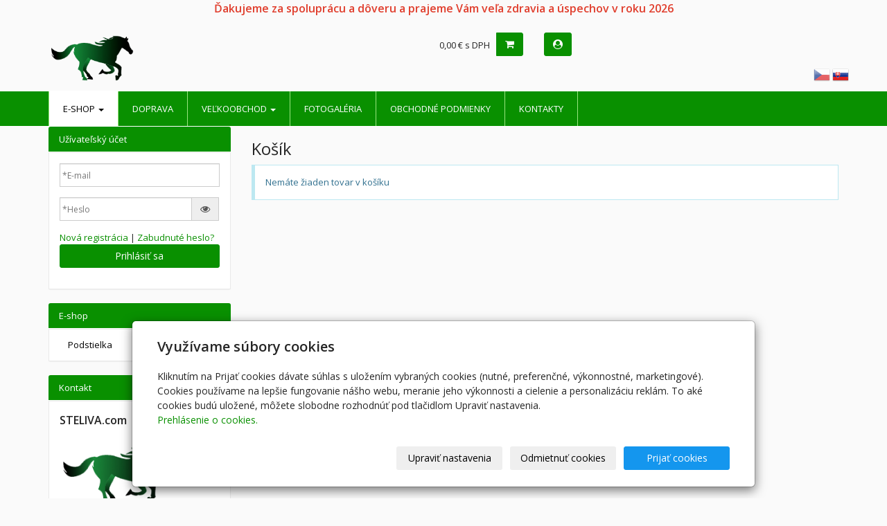

--- FILE ---
content_type: text/html; charset=utf-8
request_url: https://sk.steliva.com/kosik/
body_size: 9295
content:
<!DOCTYPE html>
<html lang="sk">
<head>
  <meta charset="utf-8">
  <!--[if IE]>
  <meta http-equiv="X-UA-Compatible" content="IE=edge,chrome=1">
  <![endif]-->
  <meta name="viewport" content="width=device-width, initial-scale=1">
      <meta name="robots" content="all">
  <meta name="generator" content="inPage">
  <meta name="template" content="ONE">
    
          <meta name="copyright" content="Jaromír Mašek- STELIVA">
      <meta name="author" content="Jaromír Mašek- STELIVA">
    
        <meta property="og:title" content="Košík">

    <meta property="og:description" content="Kvalitní podestýlka nejen pro koně.



  window.dataLayer = window.dataLayer || [];
  function gtag(){dataLayer.push(arguments);}
  gtag('js', new Date());

  gtag('config', 'AW-1002128069');
">

<meta property="og:type" content="website">
<meta property="og:url" content="https://sk.steliva.com/kosik/">


    
    <title>Košík | STELIVA.com</title>

          <link rel="shortcut icon" href="https://sk.steliva.com/favicon.ico">
      <link rel="apple-touch-icon" href="https://sk.steliva.com/favicon.ico" />
    
    
    
    <link type="text/css" rel="stylesheet" href="/vendor/fontawesome-4.7/css/font-awesome.min.css">
    <link type="text/css" rel="stylesheet" media="screen" href="/vendor/blueimp-gallery/css/blueimp-gallery.min.css">
    <link type="text/css" rel="stylesheet" media="screen" href="/vendor/blueimp-bootstrap-image-gallery/css/bootstrap-image-gallery.min.css">

          <link type="text/css" rel="stylesheet" media="screen" href="/assets/theme13/css/main.css?v=20210103">
      <link rel="stylesheet" type="text/css" media="screen" href="/assets/filter-colors.css?v=20210103">
      <link rel="stylesheet" type="text/css" media="screen" href="/assets/sections.css?v=20210103">
      <link rel="stylesheet" type="text/css" media="screen" href="/assets/theme13/sections.css?v=20210103">
      <link rel="stylesheet" type="text/css" media="screen" href="/styl/1/">

      
        <link rel="stylesheet" type="text/css" media="print" href="/styl/2/">
          <link rel="stylesheet" type="text/css" media="screen" href="/styl/3/">
    
    <script type="text/javascript" src="/vendor/jquery/dist/jquery.min.js"></script>
    <script type="text/javascript" src="/vendor/jquery-match-height/jquery.matchHeight-min.js"></script>
    <script type="text/javascript" src="/vendor/bootstrap-3.4/dist/js/bootstrap.min.js"></script>
    <script type="text/javascript" src="/vendor/blueimp-gallery/js/jquery.blueimp-gallery.min.js"></script>
    <script type="text/javascript" src="/vendor/blueimp-bootstrap-image-gallery/js/bootstrap-image-gallery.min.js"></script>
    <script type="text/javascript" src="/vendor/images-loaded/imagesloaded.pkgd.min.js"></script>
    <script type="text/javascript" src="/vendor/magic-grid/dist/magic-grid.min.js"></script>

    <script type="text/javascript" src="/assets/theme13/js/main.js?v=20210103"></script>
    <script type="text/javascript" src="/assets/js/magicgrid.js?v=20220517"></script>
    <script type="text/javascript" src="/assets/js/dynamic.js?v=20220131"></script>

                <link href="/assets/cookies/css/main-3.4.css" rel="stylesheet" type="text/css" media="screen">
    
    <script src="/assets/cookies/js/main.js?v=20210103"></script>

    <script type="text/javascript">
        window.ca = JSON.parse('{"necessary":1,"functional":0,"performance":0,"marketing":0}');
    </script>
        
            <script type="text/javascript" src="https://c.seznam.cz/js/rc.js"></script>
    <script>
        
        var retargetingConf = {
            rtgId: 29644,
            consent: window.ca.marketing        };

        if (window.rc && window.rc.retargetingHit) {
            window.rc.retargetingHit(retargetingConf);
        }
    </script>
        <script type="text/javascript" src="https://www.google.com/recaptcha/api.js?hl=sk" async defer></script>
    <script>
    window.dataLayer = window.dataLayer || [];
    function gtag(){dataLayer.push(arguments);}

    gtag('consent', 'default', {
        'analytics_storage': 'denied',
        'ad_storage': 'denied',
        'ad_user_data': 'denied',
        'ad_personalization': 'denied'
    });

    gtag('js', new Date());
</script>
<!-- Google Analytics -->
<script async src="https://www.googletagmanager.com/gtag/js?id=G-6HY00GSLK0"></script>
<script>
            gtag('config', 'G-6HY00GSLK0');
    
    
            gtag('config', 'AW-1002128069');

            </script>


                <!-- Google Tag Manager -->
    <script>
        (function (w, d, s, l, i) {
            w[l] = w[l] || [];
            w[l].push({'gtm.start': new Date().getTime(), event: 'gtm.js'});
            var f = d.getElementsByTagName(s)[0], j = d.createElement(s), dl = l != 'dataLayer' ? '&l=' + l : '';
            j.async = true;
            j.src = '//www.googletagmanager.com/gtm.js?id=' + i + dl;
            f.parentNode.insertBefore(j, f);
        })(window, document, 'script', 'dataLayer', 'GTM-1002128069');
    </script>
            </head>

<body id="order" class="frontend template13 ">

    

            <p style="text-align: center;"><span style="font-size: 12pt;"><strong><span style="color: #e03e2d;">Ďakujeme za spoluprácu a dôveru a prajeme Vám veľa zdravia a úspechov v roku 2026</span></strong></span></p>    
  <header>
    <div class="container">
      <div class="row">
                                          <div class="col-xs-12 col-sm-3 col-md-4 ">
                                            <p id="logo">
                          <a title="STELIVA.com"
                             href="/">
                              <img src="/obrazok/3/kun-novy-kopie-png/" alt="STELIVA.com">
                          </a>
                      </p>
                  </div>
                                <div class="col-xs-12 col-sm-9 col-md-8" id="topbar">
          <div class="row">
                              <div class="col-sm-5 " id="topcart">
                    <div class="form-group">
  <div class="input-group">
    <div id="cartsum">
                    0,00 € s DPH          </div>
    <div class="input-group-btn">
      <a class="btn btn-default icon nav-icon-btn" href="/kosik/" title="Košík">
        <i class="fa fa-shopping-cart"></i>
              </a>
    </div>
  </div>
</div>                </div>
              
                            <div class="topbar_account col-sm-2 col-md-1" id="topcart">
                  <button type="button" class="btn btn-default" data-toggle="modal" data-target="#userModal" title="Užívateľský účеt">
                      <i class="fa fa-user-circle" aria-hidden="true"></i>
                  </button>
              </div>
              
                        </div>
        </div>

                      <div id="box-custom-header" class="box-custom float-left ">
                                <div id="jazykova-mutace">
  <div class="inside">
    <a  href="https://www.steliva.com/"><img src="/obrazok/3/cz-png/" alt="cz" /> </a>
    <a class="active" href="https://sk.steliva.com/"><img src="/obrazok/3/sk-png/" alt="sk" /> </a>
  </div>
</div>            </div>
          
      </div>
    </div>

  </header>
  <nav class="navbar navbar-default navbar-static-top">
    <div class="container">
      <div class="navbar-header">
        <button type="button" class="navbar-toggle" data-toggle="collapse" data-target=".navbar-collapse"><i
            class="fa fa-fw fa-bars"></i> Menu
        </button>
      </div>
      <div class="navbar-collapse collapse">
        <ul id="list-navbar" class="nav navbar-nav level1 " role="menu">
                                        
              <li id="menu-item-376019" class="dropdown active">
                  
                    <a href="/eshop/" class="dropdown-toggle"
                       data-toggle="dropdown">
                        E-shop <span class="caret"></span>
                    </a>
                    <ul class="dropdown-menu level2" role="menu">
                                                  <li id="submenu-item-376016">
                            <a href="/kategorie/happy-horse/">Podstielka</a>
                          </li>
                                            </ul>
                                </li>
                            
              <li id="menu-item-389508">
                                      <a href="/inpage/cennik_dopravy/">
                        Doprava                    </a>

                                </li>
                            
              <li id="menu-item-376014" class="dropdown">
                  
                    <a href="/inpage/velkoobchod/" class="dropdown-toggle"
                       data-toggle="dropdown">
                        Veľkoobchod <span class="caret"></span>
                    </a>
                    <ul class="dropdown-menu level2" role="menu">
                                                  <li id="submenu-item-376018">
                            <a href="/kontaktovat/">Kontaktný formulár</a>
                          </li>
                                            </ul>
                                </li>
                            
              <li id="menu-item-376017">
                                      <a href="/fotogalerie/happy-horse/">
                        Fotogaléria                    </a>

                                </li>
                            
              <li id="menu-item-376015">
                                      <a href="/inpage/obchodni-podminky/">
                        Obchodné podmienky                    </a>

                                </li>
                            
              <li id="menu-item-378340">
                                      <a href="/inpage/kontakty/">
                        Kontakty                    </a>

                                </li>
                    </ul>
      </div>
    </div>
  </nav>

    
  <div id="content" class="container">
    <div class="row">

              <main
        class="col-xs-12 col-sm-12 col-md-8 col-md-push-4 col-lg-9 col-lg-push-3">

          <script type="text/javascript">
    $(document).ready(function () {
        $('#invoice-table').hide();
        $('#ship-to-table').hide();
        $('#cart-table').load('/render/cart/?');

        $('#openid-link').on('click', function () {
            $('#openid-box').toggle();
            return false;
        });

        $('#openid-button').on('click', function () {
            $(this).attr('href', '/render/openid/?openid_identifier=' + $('#openid_identifier').val());
            return true;
        });

        $('#invoice-toggle').on('click', function () {
            $('#invoice-table').toggle();

            if ($('#invoice-table').is(':visible')) {
                $(this).html('zavrieť');
            } else {
                $(this).html('otvoriť');
            }

            return false;
        });

        $('#ship-to-toggle').on('click', function () {
            $('#ship-to-table').toggle();

            if ($('#ship-to-table').is(':visible')) {
                $(this).html('zavrieť');
            } else {
                $(this).html('otvoriť');
            }

            return false;
        });


        $('#cart-table').on('click', '.sremove', function () {
            $('#removeBasketModal').modal();
            $('#removeBasketModalItem').html(this.href);
            return false;
        });

        function getCartParams(extra = {}) {
            let params = {
                cost_id: $("#cost_id option:selected").val(),
                payment_cost_id: $("#payment_cost_id option:selected").val(),
                branch_id: $('#selector-branch-id').val() ? $('#selector-branch-id').val() : '',
                branch_name: $('#selector-branch-name').val() ? $('#selector-branch-name').val() : '',
                code: $('#code').val() ? $('#code').val() : ''
            };

            for (let key in extra) {
                if (typeof extra[key] !== 'undefined') {
                    params[key] = extra[key]
                }
            }

            return params;
        }

        $(document).on("click", "#removeBasketItem", function () {
            $.get($('#removeBasketModalItem').html(), getCartParams(), function (response) {
                $("#topcart").load('/render/basket/');

                $("#cart-table").html(response);

                $('#removeBasketModal').modal('hide');
            });
        });


        $('#cart-table').on('change', '.count-items', function () {
            $.post('/render/cart/', $("#order-form").serialize(), function (response) {
                $("#topcart").load('/render/basket/');

                $("#cart-table").html(response);
            });

            return false;
        });

        $('#cart-table').on('click', '#voucher-check', function () {
            $.get('/render/cart/', getCartParams(), function (response) {
                $("#cart-table").html(response);
                $("#topcart").load('/render/basket/');
            });

            return false;
        });

        $('#cart-table').on('click', '#voucher-remove', function () {
            $.get('/render/cart/', getCartParams({'code': ''}), function (response) {
                $("#cart-table").html(response);
                $("#topcart").load('/render/basket/');
            });

            return false;
        });

        $('#cart-table').on('change', '#cost_id', function () {
            $.get("/render/cart", getCartParams(), function (response) {
                $("#cart-table").html(response);
            });

            return false;
        });

        $('#cart-table').on('change', '#payment_cost_id', function () {
            $.get("/render/cart", getCartParams(), function (response) {
                $("#cart-table").html(response);
            });

            return false;
        });

        $("#cart-user-info").click(function() {
            $("#cart-user-content").slideDown("fast");
            $(this).hide();
        });
    });
</script>


<h1 class="title">Košík</h1>

<div class="modal fade" id="removeBasketModal" tabindex="-1" role="dialog" aria-labelledby="removeBasketLabel"
     aria-hidden="true">
    <div class="modal-dialog">
        <div class="modal-content">
            <div class="modal-header">
                <button type="button" class="close" data-dismiss="modal"><span
                            aria-hidden="true">&times;</span><span
                            class="sr-only">Zavrieť</span></button>
                <h4 class="modal-title"
                    id="removeBasketLabel">Odstránenie tovaru z košíka</h4>
            </div>
            <div class="modal-body">
                Naozaj chcete odstrániť tento tovar z košíka?                <div id="removeBasketModalItem" class="hide"></div>
            </div>
            <div class="modal-footer">
                <button type="button" class="btn btn-danger"
                        id="removeBasketItem">Odstrániť</button>
                <button type="button" class="btn btn-default"
                        data-dismiss="modal">Storno</button>
            </div>
        </div>
    </div>
</div>

<form method="post" action="/kosik/" id="order-form" class="form-horizontal"
      role="form">

    
    <span id="cart-table"></span>

    
    <div id="cart-user-content" style="display: none;">
        </div>
</form>


                      <div class="modal fade" id="addBasketModal" tabindex="-1" role="dialog" aria-labelledby="addBasketLabel"
                 aria-hidden="true">
              <div class="modal-dialog">
                <div class="modal-content">
                  <div class="modal-header">
                    <button type="button" class="close" data-dismiss="modal"><span
                        aria-hidden="true">&times;</span><span
                        class="sr-only">Zavrieť</span></button>
                    <h4 class="modal-title"
                        id="addBasketLabel">Vloženie tovaru do košíka</h4>
                  </div>
                  <div class="modal-body">
                    <div role="alert" class="alert alert-success">
                        Produkt bol úspešne vložený do <a href="/kosik/" class="alert-link">košíka</a>                    </div>
                    <div class="row">
                      <div class="col-xs-12 col-sm-6 col-md-6 col-lg-4">
                        <a id="addBasketModalImage" class="link-thumbnail" title="" href=""></a>
                      </div>
                      <div class="col-xs-12 col-sm-6 col-md-6 col-lg-7">
                        <h2 id="addBasketModalTitle" class="subtitle" style="">&nbsp;</h2>

                        <p id="addBasketModalVariant" class="description"></p>
                        <dl class="price">
                          <dt>Cena:</dt>
                          <dd id="addBasketModalPrice"></dd>
                        </dl>
                      </div>
                    </div>
                  </div>
                  <div class="modal-footer">
                    <a class="btn btn-primary"
                       href="/kosik/">Zobraziť košík</a>
                    <button type="button" class="btn btn-default"
                            data-dismiss="modal">Naspäť do obchodu</button>
                  </div>
                </div>
              </div>
            </div>

            <div class="modal fade" id="addBasketModalError" tabindex="-1" role="dialog"
                 aria-labelledby="addBasketLabelError" aria-hidden="true">
              <div class="modal-dialog">
                <div class="modal-content">
                  <div class="modal-header">
                    <button type="button" class="close" data-dismiss="modal"><span
                        aria-hidden="true">&times;</span><span
                        class="sr-only">Zavrieť</span></button>
                    <h4 class="modal-title"
                        id="addBasketLabelError">Vloženie tovaru do košíka</h4>
                  </div>
                  <div class="modal-body">
                    <div role="alert" class="alert alert-danger">
                        Vloženie produktu do košíka zlyhalo                    </div>
                  </div>
                  <div class="modal-footer">
                    <button type="button" class="btn btn-default"
                            data-dismiss="modal">Naspäť do obchodu</button>
                  </div>
                </div>
              </div>
            </div>
          
      </main>

                    <aside class="col-xs-12 col-sm-12 col-md-4 col-md-pull-8 col-lg-3 col-lg-pull-9">
                <div id="panel-accounts" class="panel panel-primary ">
                        <div class="panel-heading">
                <h3 class="panel-title">Užívateľský účеt</h3>
            </div>
            <div class="panel-body">
                                                    <form id="form-login" method="post" action="/render/login">
                        <div class="form-group">
                            <input type="email" name="user_login" id="user_login" value="" class="form-control" placeholder="*E-mail" required="1">                        </div>
                        <div class="form-group">
                            <div class="input-group">
                                <input type="password" name="user_password" id="user_password" value="" class="form-control" placeholder="*Heslo" required="1">                                <span class="input-group-addon visible-link"><i class="fa fa-eye" aria-hidden="true"></i></span>
                            </div>
                        </div>
                        <div class="form-group">
                                                            <a id="new-register" href="/registracia-uzivatela">Nová registrácia</a> |
                                                        <a id="lost-password" href="#">Zabudnuté heslo?</a>
                            <button type="submit" class="btn btn-primary btn-block">Prihlásiť sa</button>
                        </div>
                    </form>
                    <form id="form-password" method="post" action="/render/password" style="display: none">
                        <div class="form-group">
                            <input type="email" name="user_login" id="user_login" value="" class="form-control" placeholder="*E-mail" required="1">                        </div>
                        <div class="form-group">
                            <div class="row">
                                <div class="col-sm-12 col-md-12 col-lg-12">
                                    <input type="text" name="captcha_id" id="captcha_id" value="" placeholder="*Kontrolný kód" class="form-control" required="1" size="5" maxlength="5" autocomplete="off">                                    <img src="/captcha/68594" id="captcha-img" alt=""/>
                                    <input type="hidden" name="token" value="68594" id="token">                                </div>
                            </div>
                        </div>
                        <div class="form-group">
                                                            <a id="new-register" href="/registracia-uzivatela">Nová registrácia</a> |
                                                        <a id="do-login" href="#">Prejsť na účet</a>
                            <button type="submit" class="btn btn-primary btn-block">Preposlať heslo</button>
                        </div>
                    </form>
                            </div>
        </div>
    
            <div id="panel-categories" class="panel panel-primary ">
                        <div class="panel-heading">
                <h3 class="panel-title">E-shop</h3>
            </div>
            <div class="panel-body">
                <ul id="list-panel-categories" class="nav nav-pills nav-stacked level1">
                    
                        
                            <li>
                                <a href="/kategorie/happy-horse/">Podstielka                                    <span class="badge">
                                                                    8                                                            </span>
                                </a>

                                
                            </li>

                        
                                    </ul>
            </div>
        </div>
       
   
  

    <div id="panel-custom-2" class="panel panel-primary ">
                <div class="panel-heading">
            <h3 class="panel-title">Kontakt</h3>
        </div>
        <div class="panel-body">
            <p><strong><span style="font-size: 12pt;">STELIVA.com<br /></span><br /><img src="/obrazok/2/kun-novy-kopie-png/" title="Kůň nový – kopie.png" width="167" height="96" alt="Kůň nový – kopie.png" /><br /></strong></p>
<p><strong><span class="address">Maloobchodný kusový predaj:<br /><span style="color: #e03e2d;">U Svitavy 8/3, 61800 Brno</span></span><span class="address"></span></strong></p>
<p><strong>Otváracia doba:</strong></p>
<p><span class="address" style="color: #000000;"><strong>PO- PIA 9:00-12:30 a 13:00-17:00</strong><br /></span><strong>SO- NE: zatvorené</strong></p>
<p><span style="color: #e03e2d;"><strong><span class="address">Výdajný sklad - nutné volať vopred!<br /><br /></span></strong></span><span class="address"><span><strong><span class="phone">Tel. <a href="tel:+420724330222">+420 724 330 222</a><br />Tel. <a href="tel:+420515919799">+420 515 919 799</a><br /></span></strong></span></span><span class="cleaner block"></span><span class="address"><span class="phone"></span></span></p>
<p><span class="address"><span class="phone"><strong>Mail:</strong><span>&nbsp;</span><a href="mailto:obchod@steliva.com">obchod@steliva.com</a></span></span></p>
<hr />
<p><strong><span class="address">Veľkoobchod, doprava paliet:<br /></span></strong><span style="color: #000000;"><span class="address">U Svitavy 8/3, </span><span class="address">61800 Brno</span></span><span class="phone"><br /><strong>Tel.</strong> <a href="tel:+420545213472">+420 545 213 472</a></span></p>
<p><span class="phone"><strong>Mail:</strong>&nbsp;<a href="mailto:obchod@steliva.com">obchod@steliva.com</a></span></p>
<hr />
<p style="text-align: left;"><span class="email"><span><span class="address">Jaromír Mašek- STELIVA<br />IČ: 64303144<br />DIČ: CZ7306013979</span><br /></span></span></p>
<p style="text-align: left;"><span class="email"><span><span class="address"><strong>Bankové spojenie:</strong><br />Raiffeisenbank a.s. Brno<br /><strong>č. účtu:&nbsp;385 609 4001 / 5500<br />IBAN: <br /></strong></span></span></span><span class="email"><span><span class="address"><strong>CZ42 5500 0000 0038 5609 4001<br />SWIFT (BIC): &nbsp; RZBCCZPP</strong></span></span></span></p>
<hr />
<p style="text-align: left;"></p>
<p style="text-align: left;"><strong>Sledujte nás, zdieľajte, lajkujte!</strong></p>
<p style="text-align: center;"><a href="https://www.facebook.com/Happy-Horse-Brno-314077285448026/" target="_blank" rel="noopener noreferrer"><img src="/obrazok/1/facebook/" title="Facebook" width="74" height="42" alt="Facebook" /><br /></a></p>        </div>
    </div>

   
                 

    <div id="panel-custom-1" class="panel panel-primary ">
                <div class="panel-heading">
            <h3 class="panel-title">Akceptujem platby</h3>
        </div>
        <div class="panel-body">
            <p style="text-align: justify;">&nbsp;<img src="/obrazok/1/gopay-png/" title="GoPay.png" width="75" height="26" alt="GoPay.png" />&nbsp; &nbsp; &nbsp;<img src="/obrazok/1/paypal-png/" title="PayPal.png" width="75" height="37" alt="PayPal.png" /><br />&nbsp;<img src="/obrazok/1/verified-by-visa-png/" title="Verified by VISA.png" width="67" height="30" alt="Verified by VISA.png" />&nbsp; &nbsp; &nbsp;&nbsp;<img src="/obrazok/1/mastercard-electronic-png/" title="Mastercard electronic.png" width="67" height="43" alt="Mastercard electronic.png" /></p>        </div>
    </div>            </aside>
        
    </div>
  </div>

          <footer>
        <div id="footer-content" class="">
                      <div class="container">

            <div class="row">
                                  <div id="footer-contact" class="col-xs-12 col-sm-6 col-md-4 col-lg-6 ">
                                        <h3>Kontakty</h3>

                    <div class="row">
                      <div class="col-lg-5">
                        <ul class="list-footer-address">
                                                          <li>
                                <i class="fa fa-fw text-primary fa-home"></i>
                                  Jaromír Mašek- STELIVA                                <br>
                                  Sídlo:<br /> Třebízského 3, Brno 61400 <br />Sklad:<br /> U Svitavy 3, Brno 61800<br />Č.účtu: 385 609 4001 / 5500                              </li>
                            
                                                            <li>
                                    <i class="fa fa-fw text-primary">
                                        <small>IČO</small>
                                    </i>
                                    64303144                                </li>
                            
                                                            <li>
                                    <i class="fa fa-fw text-primary">
                                        <small>IČ DPH</small>
                                    </i>
                                    CZ7306013979</li>
                                                    </ul>
                      </div>
                      <div class="col-lg-5">
                        <ul class="list-footer-address">
                                                          <li>
                                <i class="fa fa-fw text-primary fa-envelope"></i> obchod@steliva.com                              </li>
                                                                                                                  <li>
                                <i class="fa fa-fw text-primary fa-phone"></i> Maloobchod 724 330 222; Velkoobchod 602 344 708; Doprava 602 344 708                              </li>
                                                                                                                
                            
                                                          <li>
                                <i class="fa fa-fw text-primary fa-bank"></i> 3856094001 / 5500                              </li>
                            
                                                            <li>
                                    <i class="fa fa-fw text-primary fa-info"></i>ŽL č.j  ZUMB/32234/2008/Dra/4 ÚMČ Brno sever, registrován 10.6.1996                                </li>
                                                    </ul>
                      </div>
                    </div>

                  </div>
                              <div id="footer-links" class="col-xs-12 col-sm-6 col-md-8 col-lg-6 ">
                                <h3>Rýchla navigácia</h3>
                <ul id="list-footer-links">
                                          <li>
                        <a href="/eshop/">
                            E-shop                        </a>
                      </li>
                                          <li>
                        <a href="/inpage/cennik_dopravy/">
                            Doprava                        </a>
                      </li>
                                          <li>
                        <a href="/inpage/velkoobchod/">
                            Veľkoobchod                        </a>
                      </li>
                                          <li>
                        <a href="/fotogalerie/happy-horse/">
                            Fotogaléria                        </a>
                      </li>
                                          <li>
                        <a href="/inpage/obchodni-podminky/">
                            Obchodné podmienky                        </a>
                      </li>
                                          <li>
                        <a href="/inpage/kontakty/">
                            Kontakty                        </a>
                      </li>
                                    </ul>
              </div>
            </div>

          </div>
        </div>
        <p class="text-center" id="bar-footer">
          &copy; 2026 <a href="/">Jaromír Mašek- STELIVA</a>
                          <span class="footer-motive-text">- Podstielka nielen pre kone</span>
                                      <span>|</span> <a href="/mapa-webu/">Mapa webu</a>
                                </p>
      </footer>
        <p class="text-center" id="bar-poweredby">
            <a id="i-logoinpage" href="https://www.inpage.cz" target="_blank" title="Webové stránky ľahko - redakčný systém inPage, vyskúšanie zadarmo"><span>inPage</span></a>
            -
            <a target="_blank" href="https://www.inpage.cz" title="Webové stránky ľahko - redakčný systém inPage, vyskúšanie zadarmo">webové stránky</a> s AI, <a target="_blank" href="https://www.czechia.com/domeny/" title="Registrácia domén">doména</a> a&nbsp;<a target="_blank" href="https://www.czechia.com/webhosting/" title="Webhosting CZECHIA.COM">webhosting</a>        </p>
    
          <div id="blueimp-gallery" class="blueimp-gallery blueimp-gallery-controls" data-use-bootstrap-modal="false">
        <div class="slides"></div>
        <h3 class="title">&nbsp;</h3>
        <a class="prev">‹</a>
        <a class="next">›</a>
        <a class="close">×</a>
        <a class="play-pause"></a>
        <ol class="indicator"></ol>
        <div class="modal fade">
          <div class="modal-dialog">
            <div class="modal-content">
              <div class="modal-header">
                <button type="button" class="close" aria-hidden="true">&times;</button>
                <h4 class="modal-title">&nbsp;</h4>
              </div>
              <div class="modal-body next"></div>
              <div class="modal-footer">
                <button type="button" class="btn btn-default pull-left prev"><i
                    class="glyphicon glyphicon-chevron-left"></i> Previous
                </button>
                <button type="button" class="btn btn-primary next">Next <i
                    class="glyphicon glyphicon-chevron-right"></i></button>
              </div>
            </div>
          </div>
        </div>
      </div>
    
            <div class="modal fade" tabindex="-1" id="userModal" role="dialog" aria-labelledby="userLabel" aria-hidden="true">
            <div class="modal-dialog">
                <div class="modal-content">
                    <div class="modal-header">
                        <button type="button" class="close" data-dismiss="modal"><span
                                    aria-hidden="true">&times;</span><span
                                    class="sr-only">Zavrieť</span></button>
                        <h4 class="modal-title" id="userLabel">Môj účet</h4>
                    </div>
                                            <div id="user-flash" style="padding: 10px 15px 0 15px">
                                                    </div>
                        <form method="post" action="/render/login" id="user-form" role="form">
                            <div class="modal-body">
                                <div class="form-group required">
                                    <label for="user_login">E-mail</label>:
                                    <input type="email" name="user_login" id="user_login" value="@" class="form-control" required="1">                                </div>
                                <div class="form-group required">
                                    <label for="user_password">Heslo</label>:
                                    <div class="input-group">
                                        <input type="password" name="user_password" id="user_password" value="" class="form-control" required="1">                                        <span class="input-group-addon visible-link"><i class="fa fa-eye" aria-hidden="true"></i></span>
                                    </div>
                                </div>
                            </div>
                            <div class="modal-footer">
                                                                    <a href="/registracia-uzivatela" class="btn btn-link">
                                        Nová registrácia                                    </a>
                                                                <button type="button" class="btn btn-link" id="password-back-button">
                                    Zabudnuté heslo?                                </button>
                                <button type="submit" class="btn btn-primary" id="user-login-button">
                                    Prihlásiť sa                                </button>
                            </div>
                        </form>
                        <form method="post" action="/render/password" id="password-form" role="form" style="display: none">
                            <div class="modal-body">
                                <div class="form-group required">
                                    <label for="user_login">E-mail</label>:
                                    <input type="email" name="user_login" id="user_login" value="@" class="form-control" required="1">                                </div>
                                <div class="form-group required">
                                    <label for="captcha_id" style="display: block">Kontrolný kód:</label>                                    <input type="text" name="captcha_id" id="captcha_id" value="" class="form-control" size="5" required="1" maxlength="5" autocomplete="off" style="width: 50%; display: inline">                                    <img src="/captcha/68594" id="captcha-img" alt=""/>
                                    <input type="hidden" name="token" value="68594" id="token">                                </div>
                            </div>
                            <div class="modal-footer">
                                                                    <a href="/registracia-uzivatela" class="btn btn-link">
                                        Nová registrácia                                    </a>
                                                                <button type="button" class="btn btn-link" id="user-back-button">
                                    Prihlásiť sa                                </button>
                                <button type="submit" class="btn btn-primary" id="user-password-button">
                                    Preposlať heslo                                </button>
                            </div>
                        </form>
                                    </div>
            </div>
        </div>
    
  <div id="imp"></div>
  <script type="text/javascript">
    var e = document.createElement("img");
    e.src = "/render/imp/";
    e.width = "1";
    e.height = "1";
    e.alt = "Hit counter";
    document.getElementById("imp").appendChild(e);

    $(document).ready(function () {
      var hash = window.location.hash;
      var parts = hash.split("-");
      if (parts[0] === "#comment") {
        var selector = "h3" + parts[0] + "-" + parts[1];
        $(selector).parents(".subcomments").show();
        $(selector).parents(".subcomments").prev().find("a:contains('Zobraziť odpovede')").text("Skryť odpovede");
        $(document).scrollTop($(parts[0] + "-" + parts[1]).offset().top - ($(window).height() - $(parts[0] + "-" + parts[1]).parent().outerHeight(true)) / 2); // Scroll to comment
      }

      $(".showanswer").on('click', function () {
        $(this).parent().parent().parent().next().toggle();
        if ($(this).text() == 'Zobraziť odpovede') {
          $(this).text("Skryť odpovede");
        } else {
          $(this).text("Zobraziť odpovede");
        }
      });
    });
  </script>

            <p style="text-align: center;"><span style="font-size: 8pt;">Copyright &copy; Jaromír Mašek- Steliva, Třebízského 787/3, 61400 Brno, CZ, IČ: 64303144, DIČ: CZ7306013979, Tel. 515919799, Mail: obchod@steliva.com</span></p>
<p></p>    
    
        <div class="modal" id="cookiesModal" data-keyboard="false" aria-labelledby="cookiesModalLabel" style="display: none" aria-modal="true" role="dialog">
        <div class="modal-dialog modal-lg modal-dialog-centered modal-cookies">
            <div class="modal-content">
                <div class="modal-header">
                    <h2 class="modal-title" id="cookiesModalLabel">
                        Využívame súbory cookies                    </h2>
                    <button type="button" class="close" data-dismiss="modal" data-bs-dismiss="modal" aria-label="Zavrieť" id="closeModalButton" style="display: none">
                        <span class="button-close" aria-hidden="true"></span>
                    </button>
                </div>
                <div class="modal-body">
                    <div class="container-fluid" id="mainWindow">
                        <p class="cookies-text">
                            Kliknutím na Prijať cookies dávate súhlas s uložením vybraných cookies (nutné, preferenčné, výkonnostné, marketingové). Cookies používame na lepšie fungovanie nášho webu, meranie jeho výkonnosti a cielenie a personalizáciu reklám. To aké cookies budú uložené, môžete slobodne rozhodnúť pod tlačidlom Upraviť nastavenia.                            <br><a class="cookies-statement" href="https://ec.europa.eu/info/cookies_sk" target="_blank">Prehlásenie o cookies.</a>
                        </p>
                    </div>
                    <div class="container-fluid" id="settingsWindow" style="display: none;">
                        <p class="cookies-text">Využívame súbory cookies a ďalšie technológie pre lepší užívateľský zážitok na webe. Nasledujúce kategórie môžete povoliť či zakázať a svoj výber uložiť.</p>
                        <div class="cookies-info">
                            <div class="cookies-option">
                                <button class="button-more">
                                    <span class="button-more-icon"></span>
                                    <span class="button-more-title">Nutné</span>
                                </button>
                                <div class="custom-control custom-switch form-check form-switch">
                                    <input type="checkbox" class="custom-control-input form-check-input" name="necessaryCheckbox" id="necessaryCheckbox" value="1" checked disabled>
                                    <label class="custom-control-label form-check-label" for="necessaryCheckbox">Povolené</label>
                                </div>
                            </div>
                            <div class="cookies-details" style="display: none;">
                                <p>Tieto cookies sú nevyhnutné na zaistenie základnej funkčnosti webových stránok.</p>
                            </div>
                        </div>
                        <div class="cookies-info">
                            <div class="cookies-option">
                                <button class="button-more">
                                    <span class="button-more-icon"></span>
                                    <span class="button-more-title">Preferenčné</span>
                                </button>
                                <div class="custom-control custom-switch form-check form-switch">
                                    <input type="checkbox" class="custom-control-input form-check-input" name="functionalCheckbox" id="functionalCheckbox" value="1">
                                    <label class="custom-control-label form-check-label" for="functionalCheckbox">
                                        <span class="label-off">Zakázané</span>
                                        <span class="label-on">Povolené</span>
                                    </label>
                                </div>
                            </div>
                            <div class="cookies-details" style="display: none;">
                                <p>Preferenčné cookies slúžia na zapamätanie nastavenia vašich preferencií pre budúcu návštevu.</p>
                            </div>
                        </div>
                        <div class="cookies-info">
                            <div class="cookies-option">
                                <button class="button-more">
                                    <span class="button-more-icon"></span>
                                    <span class="button-more-title">Výkonnostné</span>
                                </button>
                                <div class="custom-control custom-switch form-check form-switch">
                                    <input type="checkbox" class="custom-control-input form-check-input" name="performanceCheckbox" id="performanceCheckbox" value="1">
                                    <label class="custom-control-label form-check-label" for="performanceCheckbox">
                                        <span class="label-off">Zakázané</span>
                                        <span class="label-on">Povolené</span>
                                    </label>
                                </div>
                            </div>
                            <div class="cookies-details" style="display: none;">
                                <p>Výkonnostné cookies monitorujú výkon celého webu.</p>
                            </div>
                        </div>
                        <div class="cookies-info">
                            <div class="cookies-option">
                                <button class="button-more">
                                    <span class="button-more-icon"></span>
                                    <span class="button-more-title">Marketingové</span>
                                </button>
                                <div class="custom-control custom-switch form-check form-switch">
                                    <input type="checkbox" class="custom-control-input form-check-input" name="marketingCheckbox" id="marketingCheckbox" value="1">
                                    <label class="custom-control-label form-check-label" for="marketingCheckbox">
                                        <span class="label-off">Zakázané</span>
                                        <span class="label-on">Povolené</span>
                                    </label>
                                </div>
                            </div>
                            <div class="cookies-details" style="display: none;">
                                <p>Marketingové a reklamné cookies sa využívajú na meranie a analýzu webu.</p>
                            </div>
                        </div>
                    </div>
                </div>
                <div class="modal-footer">
                    <button type="button" id="allowChoiceButton" class="btn btn-outline-secondary" style="display: none;">Uložiť vybrané</button>
                    <button type="button" id="switchWindowButton" class="btn btn-outline-secondary">Upraviť nastavenia</button>
                    <button type="button" id="rejectAllButton" class="btn btn-outline-secondary">Odmietnuť cookies</button>
                    <button type="button" id="allowAllButton" class="btn btn-primary">Prijať cookies</button>
                </div>
            </div>
        </div>
    </div>
    <div class="cookies-settings-btn active" id="snippetWindow" style="display: none" >
        <button class="cookies-settings-btn__open openModalButton" aria-label="Open cookies settings">
            <span class="cookies-settings-btn__open-label">Nastavenie cookies</span>
        </button>

        <button class="cookies-settings-btn__dismiss" id="closeSnippetButton" type="button" aria-label="Zavrieť">
            <span class="cookies-settings-btn__dismiss-icon" aria-hidden="true"></span>
        </button>
    </div>
    <script>
        (function($) {
            "use strict"; // Start of use strict

            $(document).ready(function() {
                $('#cookiesModal').cookiesAgreement({
                    name: 'cookie-ag',
                    layout: 'bar',
                    redirect: true,
                    button: false,
                    callbacks: {
                        modal: {
                            open: function (options, close) {
                                                                $('#cookiesModal').modal({
                                    backdrop: options.layout === 'window' ? 'static' : false,
                                    keyboard: close
                                });
                                                            },
                            close: function () {
                                                                $('#cookiesModal').modal('hide');
                                                            },
                            button: function () {
                                                                $('#cookiesModal').on('hide.bs.modal', function () {
                                    $('#snippetWindow').addClass('active');
                                });
                                                            },

                        }
                    }
                });
            });
        })(jQuery); // End of use strict
    </script>

    
    </body>
</html>


--- FILE ---
content_type: text/html; charset=utf-8
request_url: https://sk.steliva.com/render/cart/?
body_size: 106
content:
    <div class="alert alert-info" role="alert">
        Nemáte žiaden tovar v košíku    </div>


--- FILE ---
content_type: text/css; charset=utf-8
request_url: https://sk.steliva.com/styl/1/
body_size: 844
content:
@charset "UTF-8";

/*homepage motive*/
#motive{
  background-color: #f5f5f5;
  background-image: url(/obrazok/3/motiv-st4-jpg/);
}

/*motto*/
#motto #motto-title{
  color: #005c0e;
  
}

#motto #motto-title a{
  color: #005c0e;
 
}
#motto #motto-text{
  color: #005c0e;
   
}
/*#099000, #028200, #99e57f*/
/*html*/
body{
  color: #252525;
}

/*links*/
a{
  color: #099000;
}
a:hover,
a:focus{
  color: #028200;
}

/*navbar*/
.navbar {
  background-color: #099000;
  border-color:#fff;
}
.navbar .navbar-text {
  color: #fff;
}
.navbar a{
  text-decoration:none;
}
.navbar .navbar-nav > li > a {
  color: #fff;
}
.navbar .navbar-nav > li > a:hover,
.navbar .navbar-nav > li > a:focus {
  color: #000;
  background-color: #fff;
}
.navbar .navbar-nav > .active > a,
.navbar .navbar-nav > .active > a:hover,.navbar .navbar-nav > .active > a:focus {
  color: #000;
  background-color: #fff;
}
.navbar .navbar-nav > .disabled > a,
.navbar .navbar-nav > .disabled > a:hover,
.navbar .navbar-nav > .disabled > a:focus {
  color: #000;
  background-color: #fff;
}
.navbar .navbar-nav > .open > a,
.navbar .navbar-nav > .open > a:hover,
.navbar .navbar-nav > .open > a:focus {
  color: #000;
  background-color: #fff;
}
.navbar .dropdown-menu > li > a:hover,
.navbar .dropdown-menu > li > a:focus {
  color: #fff;
  background-color: #099000;
}
.navbar .dropdown-menu > .active > a,
.navbar .dropdown-menu > .active > a:hover,
.navbar .dropdown-menu > .active > a:focus {
  color: #fff;
  background-color: #099000;
}
@media (min-width: 768px) {
  .navbar-nav > li {
    border-left-color: #99e57f;
    border-right-color: #99e57f;
  }
}

/*breadcrumb*/
.breadcrumb{
  background: #FFFFFF;
}
.breadcrumb a {
  color: #a3a3a3;
}
.breadcrumb a:hover{
  color:#666;
}
.breadcrumb > .active {
  color: #000;
}

/*aside*/
aside .panel {
}
aside .panel-primary > .panel-heading {
  color: #fff;
  background-color: #099000;
  border-color: #fff;
}
aside .panel .panel-body{
  border: 1px solid #EAEAEA;
}

/*aside menu*/
.nav-pills > li.active > a,
.nav-pills > li.active > a:hover,
.nav-pills > li.active > a:focus {
  color: #fff;
  background-color: #333;
}

/*aside news*/
ul#list-panel-news li div p.description{
  border-left: 1px dotted #C7C7C7;
}

/*buttons*/
.btn-primary {
  color: #fff;
  background-color: #099000;
  border-color: #099000;
}
.btn-primary:hover,
.btn-primary:focus,
.btn-primary:active,
.btn-primary.active,
.open > .dropdown-toggle.btn-primary {
  color: #fff;
  background-color: #028200;
  border-color: #028200;
}

/*.thumbnail*/
.thumbnail{
  border: 1px solid #eee;
}
.thumbnail .more{text-align:center;}
.thumbnail .caption{
  color: #252525;
}

/*footer*/
#footer-contact .fa{
  color:#C7C7C7;
}

.price-current-vat{
  color: #cc0000;
}

.icon-favourite{
  color:#f5bd00;
}


ul#list-panel-categories li.active > a{
  border-left-color: #099000;
}

#topbar .btn-default{
  color: #fff;
  background-color: #099000;
  border-color: #099000;
}
#topbar .btn-default:hover,
#topbar .btn-default:focus,
#topbar .btn-default:active,
#topbar .btn-default.active,
#topbar .open > .dropdown-toggle.btn-default {
  color: #fff;
  background-color: #028200;
  border-color: #028200;
}


--- FILE ---
content_type: text/css; charset=utf-8
request_url: https://sk.steliva.com/styl/3/
body_size: 162
content:
/* ---[ jazykova-mutace ]--- */
#jazykova-mutace { text-align: right; }
#jazykova-mutace .inside { width:100%; margin: 0; }
#jazykova-mutace a:hover { text-decoration:none; }
#jazykova-mutace img{ opacity:.7 }
#jazykova-mutace a:hover img,
#jazykova-mutace a.active img{ opacity:1 }